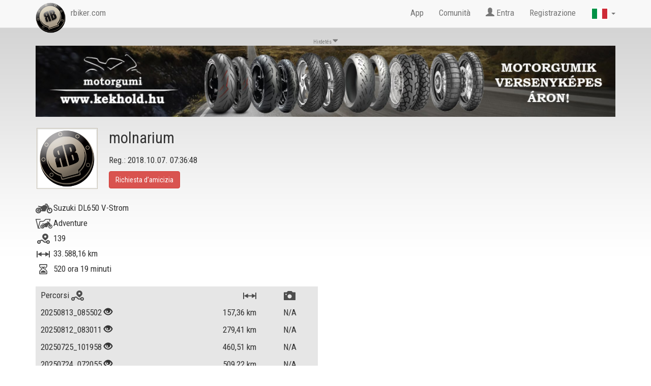

--- FILE ---
content_type: text/html; charset=utf-8
request_url: https://www.rbiker.com/it/view-profile/36213/trip-161666/
body_size: 6778
content:
<!DOCTYPE html>
<html lang="it">
<head>
  <base href="https://www.rbiker.com/">
  
  <meta http-equiv="content-type" content="text/html; charset=utf-8">
  <meta name="generator" content="RetroBiker Kft / Web ITem Kft.">
  <link rel="shortcut icon" type="image/x-icon" href="favicon.ico">
  <link rel="icon" href="favicon.ico" type="image/x-icon">
  <meta name="robots" content="index, follow">

  <!-- fb -->
  <meta name="title" content="ercorso:  - RBiker.com">
  <meta name="description" content="molnarium 0 km di percorso è registrato nell’applicazione RBiker.com Il nome della gita: ">
  <link rel="image_src" href="https://www.rbiker.com/im/rb-fb-logo.jpg">
  <meta property="og:site_name" content="RBiker">
  <meta property="og:title" content="ercorso:  - RBiker.com">
  <meta property="og:description" content="molnarium 0 km di percorso è registrato nell’applicazione RBiker.com Il nome della gita:">
  <meta property="og:image" content="https://www.rbiker.com/im/rb-fb-logo.jpg">
  <meta property="og:image:url" content="https://www.rbiker.com/im/rb-fb-logo.jpg">
  <meta property="og:image:secure_url" content="https://www.rbiker.com/im/rb-fb-logo.jpg">

  <meta property="og:image:type" content="image/jpeg" />
  <meta property="og:image:width" content="1200" />
  <meta property="og:image:height" content="628" />
  <meta property="og:image:alt" content="ercorso:  - RBiker.com" />

  <meta property="og:type" content="website"> 
  <meta property="og:url" content="https://www.rbiker.com/it/view-profile/36213/trip-161666/">
  <meta property="fb:app_id" content="561925027180413">

<!--<link rel="target_url" href="Ide pedig az a webcím amit meg szeretne osztatni">-->
<!-- /fb -->

  <title>ercorso:  - RBiker.com</title>
  <meta http-equiv="X-UA-Compatible" content="IE=edge">
  <meta name="viewport" content="width=device-width, initial-scale=1">
  
  <script src="https://code.jquery.com/jquery-1.10.2.js"></script>
  <script src="https://code.jquery.com/ui/1.11.1/jquery-ui.js"></script>
  <script src="https://www.rbiker.com/scripts/ui.datepicker-hu.js"></script>
  <script src="https://www.rbiker.com/scripts/jquery.easing.1.3.js"></script>
  <script src="https://www.rbiker.com/scripts/jquery.mousewheel.min.js"></script>

  <link href="https://www.rbiker.com/scripts/select2.css" rel="stylesheet"/>
  <link href="https://www.rbiker.com/scripts/select2-bootstrap.css" rel="stylesheet"/>
  <script src="https://www.rbiker.com/scripts/select2.js"></script>
  <link rel="stylesheet" href="https://www.rbiker.com/css/jquery-ui.css">

  <!-- morris chart -->
  <script src="//cdnjs.cloudflare.com/ajax/libs/raphael/2.1.0/raphael-min.js"></script>
  <script src="//cdnjs.cloudflare.com/ajax/libs/morris.js/0.5.1/morris.min.js"></script>
  <link href="https://www.rbiker.com/css/morris.css" rel="stylesheet">

  <!-- Bootstrap core CSS -->
  <link href="https://www.rbiker.com/css/bootstrap.min.css" rel="stylesheet">

  <link href='https://fonts.googleapis.com/css?family=Roboto+Condensed:400,300,700' rel='stylesheet' type='text/css'>

  <!--<link rel="stylesheet" href="https://www.rbiker.com/css/font-awesome.min.css">-->
  <link rel="stylesheet" href="https://use.fontawesome.com/releases/v5.0.8/css/all.css" integrity="sha384-3AB7yXWz4OeoZcPbieVW64vVXEwADiYyAEhwilzWsLw+9FgqpyjjStpPnpBO8o8S" crossorigin="anonymous">

  <!-- HTML5 shim and Respond.js for IE8 support of HTML5 elements and media queries -->
  <!--[if lt IE 9]>
    <script src="https://oss.maxcdn.com/html5shiv/3.7.2/html5shiv.min.js"></script>
    <script src="https://oss.maxcdn.com/respond/1.4.2/respond.min.js"></script>
  <![endif]-->

  <script src="https://www.rbiker.com/scripts/jquery.scrollTo.js"></script>
  
  <!-- Add fancyBox -->
  <link rel="stylesheet" href="https://www.rbiker.com/fancybox/jquery.fancybox.css?v=2.1.5" type="text/css" media="screen" />
  <script type="text/javascript" src="https://www.rbiker.com/fancybox/jquery.fancybox.pack.js?v=2.1.5"></script>

  <!-- Optionally add helpers - button, thumbnail and/or media -->
  <link rel="stylesheet" href="https://www.rbiker.com/fancybox/helpers/jquery.fancybox-buttons.css?v=1.0.5" type="text/css" media="screen" />
  <script type="text/javascript" src="https://www.rbiker.com/fancybox/helpers/jquery.fancybox-buttons.js?v=1.0.5"></script>
  <script type="text/javascript" src="https://www.rbiker.com/fancybox/helpers/jquery.fancybox-media.js?v=1.0.6"></script>

  <link rel="stylesheet" href="https://www.rbiker.com/fancybox/helpers/jquery.fancybox-thumbs.css?v=1.0.7" type="text/css" media="screen" />


  <script src="https://www.rbiker.com/scripts/main.js?t=210702"></script>
  
  <script src="https://maps.googleapis.com/maps/api/js?v=3.exp&key=AIzaSyDWWOn9KxJFMPQ_uyBG9jbJOv6p5VdvTxM&sensor=false&libraries=places"></script>
      <link rel="stylesheet" type="text/css" href="https://www.rbiker.com/css/rb.css?t=181127">
  <link rel="stylesheet" type="text/css" href="https://www.rbiker.com/css/maps.css?t=2408">

  <link rel="stylesheet" type="text/css" href="https://www.rbiker.com/scripts/vegas/vegas.min.css">
  <script src="https://www.rbiker.com/scripts/vegas/vegas.min.js"></script>
  <!-- Facebook Pixel Code -->
  <script>
  !function(f,b,e,v,n,t,s){if(f.fbq)return;n=f.fbq=function(){n.callMethod?
  n.callMethod.apply(n,arguments):n.queue.push(arguments)};if(!f._fbq)f._fbq=n;
  n.push=n;n.loaded=!0;n.version='2.0';n.queue=[];t=b.createElement(e);t.async=!0;
  t.src=v;s=b.getElementsByTagName(e)[0];s.parentNode.insertBefore(t,s)}(window,
  document,'script','https://connect.facebook.net/en_US/fbevents.js');
  
  fbq('init', '258277244529404');
  fbq('track', "PageView");</script>
  <noscript><img height="1" width="1" style="display:none" src="https://www.facebook.com/tr?id=258277244529404&ev=PageView&noscript=1" /></noscript>
  <!-- End Facebook Pixel Code -->

  <!--
  <script async src="//pagead2.googlesyndication.com/pagead/js/adsbygoogle.js"></script>
  -->
  <!-- Global site tag (gtag.js) - Google Ads: 757860337 --> 
<script async src="https://www.googletagmanager.com/gtag/js?id=AW-757860337"></script> <script> window.dataLayer = window.dataLayer || []; function gtag(){dataLayer.push(arguments);} gtag('js', new Date()); gtag('config', 'AW-757860337'); </script> 

<!-- Global site tag (gtag.js) - Google Analytics -->
<script async src="https://www.googletagmanager.com/gtag/js?id=UA-312608-28"></script>
<script>
  window.dataLayer = window.dataLayer || [];
  function gtag(){dataLayer.push(arguments);}
  gtag('js', new Date());

  gtag('config', 'UA-312608-28');
</script>
</head>

<body>
<div id="fb-root"></div>
<script>(function(d, s, id) {
var js, fjs = d.getElementsByTagName(s)[0];
if (d.getElementById(id)) return;
js = d.createElement(s); js.id = id;
js.src = "https://connect.facebook.net/en_US/sdk.js#xfbml=1&version=v3.0&appId=561925027180413";
fjs.parentNode.insertBefore(js, fjs);
}(document, 'script', 'facebook-jssdk'));</script>
<!--
<script>(function(d, s, id) {
  var js, fjs = d.getElementsByTagName(s)[0];
  if (d.getElementById(id)) return;
  js = d.createElement(s); js.id = id;
  js.src = "//connect.facebook.net/hu_HU/sdk.js#xfbml=1&version=v2.3&appId=561925027180413";
  fjs.parentNode.insertBefore(js, fjs);
}(document, 'script', 'facebook-jssdk'));</script>
-->
<a href="#" id="back-to-top" title="Back to top"><i class='fa fa-arrow-circle-up'></i></a>
    <nav class="navbar navbar-default navbar-fixed-top">
      <div class="container">
        <div class="navbar-header">
          <button type="button" class="navbar-toggle collapsed" data-toggle="collapse" data-target="#navbar" aria-expanded="true" aria-controls="navbar">
            <span class="sr-only">Toggle navigation</span>
            <span class="icon-bar"></span>
            <span class="icon-bar"></span>
            <span class="icon-bar"></span>
          </button>
          <a class="navbar-brand" href="https://www.rbiker.com/it/"><img src="https://www.rbiker.com/im/rbiker-logo.png" alt="" style="margin-top: -10px; margin-right: 10px; height: 60px;" class="pull-left"><span class='hidden-md'> rbiker.com</span></a>
        </div>
        <div id="navbar" class="navbar-collapse collapse">
          <ul class="nav navbar-nav navbar-right">
            <li><a href="https://www.rbiker.com/it/#app">App</a></li>
            <li><a href="https://www.rbiker.com/it/community/">Comunità</a></li>
            <li><a href='#' data-toggle='modal' data-target='#modal-login'><span class='glyphicon glyphicon-user'></span> Entra</a></li>
                <li><a href='https://www.rbiker.com/it/registration/'>Registrazione</a></li>            <!--<li class='visible-lg visible-md hidden'><span id='flags' style="cursor: pointer;" title='<a href="/hu"><img src="https://www.rbiker.com/im/flag_hu.png" alt=""> <span style="line-height: 22px;"> Magyar</span></a><br><div style="margin-top: 5px; width: 100px;"><a href="/en"><img src="https://www.rbiker.com/im/flag_en.png" alt=""><span style="line-height: 22px;"> English</span></a><br><div style="margin-top: 5px; width: 100px;"><a href="/it"><img src="https://www.rbiker.com/im/flag_it.png" alt=""><span style="line-height: 22px;"> Italiano</span></a></div><div style="margin-top: 5px; width: 100px;"><a href="/de"><img src="https://www.rbiker.com/im/flag_de.png" alt=""><span style="line-height: 22px;"> Deutsch</span></a></div>'><img src='https://www.rbiker.com/im/flag_it.png' alt='language' class='flag' style="margin-top: 15px;"> <span class="caret" style="margin-top: 15px;"></span></span></li>-->
            <li><a href='#' data-toggle='modal' data-target='#modal-lang'><img src='https://www.rbiker.com/im/flag_it.png' alt='language' class='flag' style="margin-top: 0px;"> <span class='caret'></span></a></li>
            <li class='dropdown hidden'><a href='#' class='dropdown-toggle' data-toggle='dropdown' role='button' aria-expanded='false'><img src='https://www.rbiker.com/im/flag_it.png' alt='language' class='flag' style="margin-top: 0px;"> <span class='caret'></span></a>
              <ul class='dropdown-menu' role='menu'>
                <li><a href="/de"><img src="https://www.rbiker.com/im/flag_de.png" alt=""> <span style="line-height: 22px;"> Deutsch</span></a></li>
                <li><a href="/en"><img src="https://www.rbiker.com/im/flag_en.png" alt=""> <span style="line-height: 22px;"> English</span></a></li>
                <li><a href="/es"><img src="https://www.rbiker.com/im/flag_es.png" alt=""> <span style="line-height: 22px;"> Español</span></a></li>
                <li><a href="/fr"><img src="https://www.rbiker.com/im/flag_fr.png" alt=""> <span style="line-height: 22px;"> Français</span></a></li>
                <li><a href="/it"><img src="https://www.rbiker.com/im/flag_it.png" alt=""> <span style="line-height: 22px;"> Italiano</span></a></li>
                <li><a href="/hu"><img src="https://www.rbiker.com/im/flag_hu.png" alt=""> <span style="line-height: 22px;"> Magyar</span></a></li>
              </ul>
            </li>
          </ul>
        </div><!-- /navbar-collapse -->
      </div><!-- /container -->
    </nav><!-- /navbar -->

<div class="topmargin">
<div class="container" style='padding-bottom: 30px; min-height: 640px' id='main-container'>
    <!-- /top banner -->
  <div class='row'>
    <div class='col-xs-12 hidden-xs text-center banner'><div class='text' style="margin-top: 20px;">Hirdetés <i class='fa fa-caret-down'></i></div><a href='redirect.php?click=12' target='_blank'><img src='engine.php?id=12' alt='' class='img-responsive banner' style='width:100%; min-height:0'></a></div>
    <div class='col-xs-12 hidden-sm hidden-md hidden-lg text-center banner'><div class='text' style="margin-top: 15px;">Hirdetés <i class='fa fa-caret-down'></i></div><a href='redirect.php?click=13' target='_blank'><img src='engine.php?id=13' alt='' class='banner' style='max-width:90%; margin: 0px auto 15px auto; min-height:0'></a></div>
  </div>
    <div class="row mainrow" style="position: relative;">
    <!-- / side banner -->
    <div class='banner-left-sky hidden-xs hidden-sm'><div class='text'>Hirdetés <i class='fa fa-caret-down'></i></div><a href='redirect.php?click=3' target='_blank'><img src='engine.php?id=3' alt='' class='img-responsive'></a></div>
    <div class='banner-right-sky hidden-xs hidden-sm'><div class='text'>Hirdetés <i class='fa fa-caret-down'></i></div><a href='redirect.php?click=4' target='_blank'><img src='engine.php?id=4' alt='' class='img-responsive'></a></div>
  
    <div class="col-xs-12 col-md-6 pull-right">
      <div class="visible-xs visible-sm">
        <div class="user"><div class='avatar'><img src='https://www.rbiker.com/images/avatars/default.jpg' height='120' alt='molnarium' class='cikk-kep'></div>
      <div class='username'>    
        <p class='name'>molnarium</p>
        <p>Reg.: 2018.10.07. 07:36:48</p>
        <div class='baratgomb'>
          <form class='form-inline' role='form' method='post'><div class='button-baratgomb'><button type='button' class='btn btn-danger' data-toggle='modal' data-target='#modal-login' onclick='jq_barat("add", 36213);'>Richiesta d’amicizia</button></div><!-- /=button-baratgomb -->
          </form>
        </div><!-- /class=baratgomb -->
      </div><!-- /username --><div class="userdata"><div class='datalabel'><img src='https://www.rbiker.com/im/ikon-type.png' alt='' title='Produttore e tipo' class='ttip'></div><div class='datacontent'> Suzuki DL650 V-Strom</div>
            <div class='datalabel'><img src='https://www.rbiker.com/im/ikon-style.png' alt='' title='' class='ttip'></div><div class='datacontent'> Adventure</div><div class='datalabel'><img src='https://www.rbiker.com/im/ikon-path.png' alt='' title='Tutte le gite' class='ttip'></div><div class='datacontent'> 139</div>
        <div class='datalabel'><img src='https://www.rbiker.com/im/ikon-distance.png' alt='' title='Tutta la distanza fatta' class='ttip'></div><div class='datacontent'> 33.588,16 km</div>
        <div class='datalabel'><img src='https://www.rbiker.com/im/ikon-time.png' alt='' title='Tempo misurato' class='ttip'></div><div class='datacontent'> 520 ora 19 minuti</div></div><!-- /userdata -->
    </div><!-- /user -->      </div>
      
      <div class=" hidden">
      <div class="utadatok clear">
        <div class="banner hidden"></div>
        <h1>Dati della gita           <span class="dropdown">
            <button class="btn btn-default btn-sm dropdown-toggle" type="button" data-toggle="dropdown"><i class='fa fa-download'></i> Export            <span class="caret"></span></button>
            <ul class="dropdown-menu">
              <li><a href="https://www.rbiker.com/trip-export.php?id=&format=gpx" target='_blank'>GPX</a></li>
              <li><a href="https://www.rbiker.com/trip-export.php?id=&format=kml" target='_blank'>KML</a></li>
            </ul>
          </span>
        </h1>
        <p><strong>Nome della gita:</strong> <br />
        <strong>Partenza:</strong> <br />
        <strong>Arrivo:</strong>  [<a href='https://www.rbiker.com/it/view-profile/36213/trip-/?mode=daily'>Giorni</a>]<br />
        <strong>Motorista:</strong> molnarium<br />
                <strong>Distanza:</strong> 0,00 km <br />
        <strong>Durata:</strong> 0 ora 0 minuti<br />
                <strong>Velocità media:</strong>  km/h<br />
                </p>
      </div><!-- /utadatok -->
    
      <div class="tabs">
        <div class='tab-button' onclick='set_visible("map");'><span class='fa fa-map'></span><span class='hidden-xs'> Mappa</span></div>          <div class='tab-button-disabled'><span class='fa fa-image'></span><span class='hidden-xs'> Immagini</span></div>
                    <div class='tab-button-disabled'><span class='fas fa-chart-line'></span><span class='hidden-xs'> Velocità</span></div>
                    <div class='tab-button-disabled'><span class='fa fa-chart-area'></span><span class='hidden-xs'> Altitudine</span></div>
          <div class='tab-button'><a href='https://www.rbiker.com/it/view-profile/36213/trip-/?mode=daily'><i class='far fa-calendar-alt'></i> <span class='hidden-xs'>Giorni</span></a></div>      </div><!-- /tabs -->
      <div class='clear'></div>
       <div class="tab" id="map-tab">
               </div><!-- /map-tab -->
              </div>
      <div class='like-box'>
              <div class="clear"></div>
      </div><!-- /like-box -->
          </div><!-- /col -->

    <div class="col-xs-12 col-md-6">
    <div class="hidden-xs hidden-sm">
      <div class="user"><div class='avatar'><img src='https://www.rbiker.com/images/avatars/default.jpg' height='120' alt='molnarium' class='cikk-kep'></div>
      <div class='username'>    
        <p class='name'>molnarium</p>
        <p>Reg.: 2018.10.07. 07:36:48</p>
        <div class='baratgomb'>
          <form class='form-inline' role='form' method='post'><div class='button-baratgomb'><button type='button' class='btn btn-danger' data-toggle='modal' data-target='#modal-login' onclick='jq_barat("add", 36213);'>Richiesta d’amicizia</button></div><!-- /=button-baratgomb -->
          </form>
        </div><!-- /class=baratgomb -->
      </div><!-- /username --><div class="userdata"><div class='datalabel'><img src='https://www.rbiker.com/im/ikon-type.png' alt='' title='Produttore e tipo' class='ttip'></div><div class='datacontent'> Suzuki DL650 V-Strom</div>
            <div class='datalabel'><img src='https://www.rbiker.com/im/ikon-style.png' alt='' title='' class='ttip'></div><div class='datacontent'> Adventure</div><div class='datalabel'><img src='https://www.rbiker.com/im/ikon-path.png' alt='' title='Tutte le gite' class='ttip'></div><div class='datacontent'> 139</div>
        <div class='datalabel'><img src='https://www.rbiker.com/im/ikon-distance.png' alt='' title='Tutta la distanza fatta' class='ttip'></div><div class='datacontent'> 33.588,16 km</div>
        <div class='datalabel'><img src='https://www.rbiker.com/im/ikon-time.png' alt='' title='Tempo misurato' class='ttip'></div><div class='datacontent'> 520 ora 19 minuti</div></div><!-- /userdata -->
    </div><!-- /user -->    </div>
    
    <div class='utvonalak' id='utvonalak'>
        <div class='ut-row-header'>
      <div class='ut-nev'><span onclick='load_trips(36213, "name", "asc", "it");'>Percorsi <img src='https://www.rbiker.com/im/ikon-path.png' alt='' title='Percorsi' class='ttip' data-placement="left"></span></div>
      <div class='ut-km'><span onclick='load_trips(36213, "distance", "asc", "it");'><img src='https://www.rbiker.com/im/ikon-distance.png' alt='distance' class='ttip' title='Distanza' data-placement="left"> </span></div>
      <div class='ut-kep'><span onclick='load_trips(36213, "photo", "asc", "it");'><img src='https://www.rbiker.com/im/ikon-photo.png' alt='photoes' class='ttip' title='Foto' data-placement="left"> </span></div>
    </div>
    <div class='ut-row'>
          <div class='ut-nev'><a href='https://www.rbiker.com/it/view-profile/36213/trip-368028/?&amp;lp=1'>20250813_085502</a>  <span class='glyphicon glyphicon-eye-open ttip' title='Questo percorso è visibilie per tutti'></span></div>
          <div class='ut-km'>157,36<span class='hidden-xs'> km</span></div>
          <div class='ut-kep'>N/A</div>
        </div><!-- /ut-row --><div class='ut-row'>
          <div class='ut-nev'><a href='https://www.rbiker.com/it/view-profile/36213/trip-367952/?&amp;lp=1'>20250812_083011</a>  <span class='glyphicon glyphicon-eye-open ttip' title='Questo percorso è visibilie per tutti'></span></div>
          <div class='ut-km'>279,41<span class='hidden-xs'> km</span></div>
          <div class='ut-kep'>N/A</div>
        </div><!-- /ut-row --><div class='ut-row'>
          <div class='ut-nev'><a href='https://www.rbiker.com/it/view-profile/36213/trip-364965/?&amp;lp=1'>20250725_101958</a>  <span class='glyphicon glyphicon-eye-open ttip' title='Questo percorso è visibilie per tutti'></span></div>
          <div class='ut-km'>460,51<span class='hidden-xs'> km</span></div>
          <div class='ut-kep'>N/A</div>
        </div><!-- /ut-row --><div class='ut-row'>
          <div class='ut-nev'><a href='https://www.rbiker.com/it/view-profile/36213/trip-364813/?&amp;lp=1'>20250724_072055</a>  <span class='glyphicon glyphicon-eye-open ttip' title='Questo percorso è visibilie per tutti'></span></div>
          <div class='ut-km'>509,22<span class='hidden-xs'> km</span></div>
          <div class='ut-kep'>N/A</div>
        </div><!-- /ut-row --><div class='ut-row'>
          <div class='ut-nev'><a href='https://www.rbiker.com/it/view-profile/36213/trip-364677/?&amp;lp=1'>20250723_090413</a>  <span class='glyphicon glyphicon-eye-open ttip' title='Questo percorso è visibilie per tutti'></span></div>
          <div class='ut-km'>391,31<span class='hidden-xs'> km</span></div>
          <div class='ut-kep'>N/A</div>
        </div><!-- /ut-row --><div class='ut-row'>
          <div class='ut-nev'><a href='https://www.rbiker.com/it/view-profile/36213/trip-359923/?&amp;lp=1'>20250623_123856</a>  <span class='glyphicon glyphicon-eye-open ttip' title='Questo percorso è visibilie per tutti'></span></div>
          <div class='ut-km'>128,09<span class='hidden-xs'> km</span></div>
          <div class='ut-kep'>N/A</div>
        </div><!-- /ut-row --><div class='ut-row'>
          <div class='ut-nev'><a href='https://www.rbiker.com/it/view-profile/36213/trip-356309/?&amp;lp=1'>20250607_074921</a>  <span class='glyphicon glyphicon-eye-open ttip' title='Questo percorso è visibilie per tutti'></span></div>
          <div class='ut-km'>351,56<span class='hidden-xs'> km</span></div>
          <div class='ut-kep'>N/A</div>
        </div><!-- /ut-row --><div class='ut-row'>
          <div class='ut-nev'><a href='https://www.rbiker.com/it/view-profile/36213/trip-355177/?&amp;lp=1'>20250601_101416</a>  <span class='glyphicon glyphicon-eye-open ttip' title='Questo percorso è visibilie per tutti'></span></div>
          <div class='ut-km'>176,76<span class='hidden-xs'> km</span></div>
          <div class='ut-kep'>N/A</div>
        </div><!-- /ut-row -->
    <div class='clear'></div>
    <input type='hidden' id='load-trip-page' value='1'>
<script>
$(document).ready(function() {
  $(".ut-row").mouseover(function() {
    $(this).addClass('ut-row-active');
  });
  $(".ut-row").mouseout(function() {
    $(this).removeClass('ut-row-active');
  });
  $(".ut-row").click(function() {
    window.location = $(this).find("a").attr("href"); 
    return false;
  });
  $(".ttip").tooltip({
    track: true,
  	delay: 0,
  	showBody: " - "
  }); 
});
</script>    </div><!-- /utvonalak -->
    <div class='like-box'>Condivisione del sito profilo    <div class="fb-share-button" data-href="https://www.rbiker.com/it/view-profile/36213/trip-161666/" data-layout="button" data-size='large'></div>
    </div>  </div><!-- /col -->
  
</div><!-- /row -->
</div><!-- /container -->
</div><!-- /topmargin -->
<div class="footerbg" id='footertop'>
  <div class="container">    
    <div class="row">
  <div class="col-xs-12 footer">
    &copy; 2026 RetroBiker Kft.<br class="visible-xs">
    <a href="https://www.rbiker.com/it/about/">Chi siamo</a>
    <a href="https://www.rbiker.com/it/faq/">FAQ</a>
    <a href="https://www.rbiker.com/it/privacy-policy/">Trattamento dei dati personali (in inglese)</a>
    <a href="https://www.rbiker.com/it/contact/">Contatto</a>
    <!--<br class="visible-xs">
    <div class="fb-page pull-right" data-href="https://www.facebook.com/pages/RBiker/819243498171529" data-height="130" data-hide-cover="false" data-show-facepile="false" data-show-posts="false"><div class="fb-xfbml-parse-ignore"><blockquote cite="https://www.facebook.com/pages/RBiker/819243498171529"><a href="https://www.facebook.com/pages/RBiker/819243498171529">RBiker</a></blockquote></div></div>
    -->
    <a href="https://www.facebook.com/pages/RBiker/819243498171529" target="_blank"><i class='fab fa-facebook-f footericon'></i></a>
    <a href="https://twitter.com/RBiker_com" target="_blank" class="nomargin"><i class='fab fa-twitter footericon'></i></a>
    <a href="https://www.youtube.com/channel/UCyxhewloCkIFq1cxCj-kxrw" target="_blank" class="nomargin"><i class='fab fa-youtube footericon'></i></a>
    <a href="https://instagram.com/rbiker_com/" target="_blank" class="nomargin"><i class='fab fa-instagram footericon'></i></a>
    <a href="https://hu.pinterest.com/RBiker_com/" target="_blank" class="nomargin"><i class='fab fa-pinterest footericon'></i></a>
  </div><!-- /col -->
    
</div><!-- /row footer -->  </div>
</div>
<!-- Modal -->
<div id="modal-lang" class="modal fade" role="dialog">
  <div class="modal-dialog modal-sm">

    <!-- Modal content-->
    <div class="modal-content">
      <div class="modal-header">
        <button type="button" class="close" data-dismiss="modal">&times;</button>
        <h4 class="modal-title">Choose language</h4>
      </div>
      <div class="modal-body">
        <ul class='list-unstyled' style='line-height: 40px;'>
          <li><a href="/de"><img src="https://www.rbiker.com/im/flag_de.png" alt=""> <span style="line-height: 22px;"> Deutsch</span></a></li>
          <li><a href="/en"><img src="https://www.rbiker.com/im/flag_en.png" alt=""> <span style="line-height: 22px;"> English</span></a></li>
          <li><a href="/es"><img src="https://www.rbiker.com/im/flag_es.png" alt=""> <span style="line-height: 22px;"> Español</span></a></li>
          <li><a href="/fr"><img src="https://www.rbiker.com/im/flag_fr.png" alt=""> <span style="line-height: 22px;"> Français</span></a></li>
          <li><a href="/it"><img src="https://www.rbiker.com/im/flag_it.png" alt=""> <span style="line-height: 22px;"> Italiano</span></a></li>
          <li><a href="/hu"><img src="https://www.rbiker.com/im/flag_hu.png" alt=""> <span style="line-height: 22px;"> Magyar</span></a></li>
        </ul>
      </div>
      <div class="modal-footer">
        <button type="button" class="btn btn-default" data-dismiss="modal">Close</button>
      </div>
    </div>

  </div>
</div><style>
.apple-signin-button {
    width: 210px;
    height: 40px;
}
</style>
<!-- Modal -->
<div id="modal-login" class="modal fade" role="dialog">
  <div class="modal-dialog">
        <form class="form-horizontal" role="form" method="post">

    <!-- Modal content-->
    <div class="modal-content">
      <div class="modal-header">
        <button type="button" class="close" data-dismiss="modal">&times;</button>
        <h4 class="modal-title">Entra</h4>
      </div>
      <div class="modal-body">
        <div class="form-group">        
          <div class="col-sm-offset-3 col-sm-8">
            <a href="https://www.facebook.com/v19.0/dialog/oauth?client_id=561925027180413&redirect_uri=https%3A%2F%2Fwww.rbiker.com%2Ffb%2Ffblogin.php&scope=email,public_profile"><img src="https://www.rbiker.com/im/facebook-login-button.png" alt="Fb Connect" title="Login with Facebook" onclick="FBLogin();" style="cursor:pointer;" class='img-responsive ttip'></a>
          </div>
        </div>
                  <div class="form-group">        
          <div class="col-sm-offset-3 col-sm-8">

            <script type="text/javascript" src="https://appleid.cdn-apple.com/appleauth/static/jsapi/appleid/1/en_US/appleid.auth.js"></script>
            <!--<div id="appleid-signin" class='apple-signin-button' data-color="black" data-border="true" data-type="sign in"></div><!--<img src='apple-login/apple-account-sign-in-with@2x.png' alt='sign in with apple' class='img-responsive'>-->
            <img src="apple-login/apple-account-sign-in-with@2x.png" alt="Sign in with Apple" style="cursor:pointer;" onclick="AppleID.auth.signIn();"class='img-responsive'>
            <script type="text/javascript">
                AppleID.auth.init({
                    clientId : 'com.retrobiker.webid',
                    scope : 'name email',
                    redirectURI : 'https://www.rbiker.com/apple-login/index.php',
                    //state : '[STATE]',
                    nonce : '[NONCE]',
                    usePopup : false
                });
            </script>
          </div>
          </div>
                  <div class='col-sm-offset-3 col-sm-8 text-center'>or log in with your email and password</div>
        <div class="form-group" id='login-fail'>
          <label class="control-label col-sm-3"></label>
          <div class="col-sm-8 bg-danger text-center">
            E-mail o password sbagliato          </div>
        </div>
        <div class="form-group" id='login-success'>
          <label class="control-label col-sm-3"></label>
          <div class="col-sm-8 bg-success text-center">
            Sei entrato con successo          </div>
        </div>
        <div class="form-group">
          <label class="control-label col-sm-3" for="ajax-email">E-mail:</label>
          <div class="col-sm-8">
            <input type="email" class="form-control" id="ajax-email" name="un" placeholder="Digiti il tuo indirizzo email" required>
          </div>
        </div>
        <div class="form-group">
          <label class="control-label col-sm-3" for="ajax-pwd">Password:</label>
          <div class="col-sm-8">          
            <input type="password" class="form-control" id="ajax-pwd" name='up' placeholder="Digiti la tua password" required>
          </div>
        </div>
      </div>
      <div class="modal-footer">
        <button type="submit" class="btn btn-primary btn-modal-login" id="loginbutton">Entra</button>
        <a href='https://www.rbiker.com/it/lost-password/' class='btn btn-default btn-modal-login'>Hai dimenticato la tua password?</a>
        <a href='https://www.rbiker.com/it/registration/' class='btn btn-default btn-modal-login'>Registrazione</a>
      </div>
    </div>
    </form>

  </div>
</div>  <!-- Bootstrap core JavaScript
  ================================================== -->
  <!-- Placed at the end of the document so the pages load faster -->
  <script src="https://www.rbiker.com/scripts/bootstrap.min.js"></script>
  <!-- IE10 viewport hack for Surface/desktop Windows 8 bug -->
  <script src="https://www.rbiker.com/scripts/ie10-viewport-bug-workaround.js"></script>
<input type='hidden' id='is_home' value='0'><!-- --><style>
  .banner { display: block; }

  /*
  .banner-left-sky { display: block; }
  .banner-right-sky { display: block; }
  */
  </style></body>

</html>